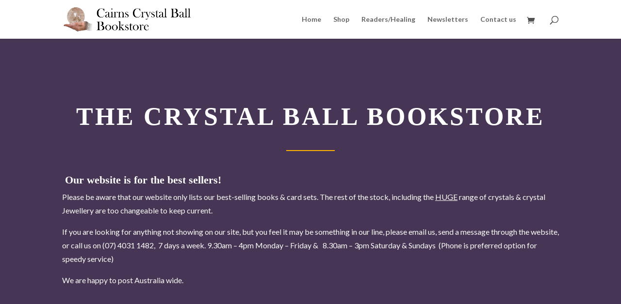

--- FILE ---
content_type: text/css
request_url: https://www.crystalball.com.au/wp-content/themes/CrystalBall/style.css?ver=4.27.5
body_size: 1687
content:
/*
 Theme Name:     Crystal Ball
 Theme URI:      https://www.elegantthemes.com/gallery/divi/
 Description:    Divi Child Theme built for Cairns Crystal Ball Bookstore by Precedence
 Author:         Abraham Brookes
 Author URI:     https://www.precedence.com.au
 Template:       Divi
 Version:        1.0.0
*/

/* breakpoints a'la https://www.elegantthemes.com/blog/divi-resources/how-to-identify-divis-responsive-breakpoints-and-fine-tune-your-designs-with-media-queries
I changed these to min-width because max-width implies a non-mobile-first design
@media all and (min-width: 1405px) {
@media all and (min-width: 980px) {
@media all and (min-width: 768px) {
@media all and (min-width: 480px) {
*/



/**********************************************************************
Homepage slider
**********************************************************************/
.owl-item {
    color: #fff;
}
.owl-item .sa_hover_container {
    display: flex;
    align-items: flex-end;
    justify-content: flex-end;
    min-height: unset !important;
    height: 80vh;
    padding: 6vw !important;
}
.owl-item.active .sa_hover_container span {
    opacity: 1;
    top: 0;
}

.owl-item .sa_hover_container span {
    position: relative;
    top: 60px;
    opacity: 0;
    transition: all 1s ease-out;
    z-index: 1;
    text-align: right;
    max-width: 620px;
    text-shadow: 1px 1px 2px rgba(0,0,0,0.4);
    display: flex;
    flex-direction: column;
}
.owl-item .sa_hover_container h1 {
    color: #fff;
    font-size: 55px;
    font-weight: bold;
}
.owl-item .sa_hover_container:after {
    content: '';
    display: block;
    height: 100%;
    width: 100%;
    position: absolute;
    top: 0;
    bottom: 0;
    left: 0;
    right: 0;
    background: -moz-linear-gradient(top, rgba(0,0,0,0) 0%, rgba(0,0,0,0) 54%, rgba(0,0,0,0.65) 70%, rgba(0,0,0,0.65) 99%);
    background: -webkit-linear-gradient(top, rgba(0,0,0,0) 0%,rgba(0,0,0,0) 54%,rgba(0,0,0,0.65) 70%,rgba(0,0,0,0.65) 99%);
    background: linear-gradient(to bottom, rgba(0,0,0,0) 0%,rgba(0,0,0,0) 54%,rgba(0,0,0,0.65) 70%,rgba(0,0,0,0.65) 99%);
    filter: progid:DXImageTransform.Microsoft.gradient( startColorstr='#00000000', endColorstr='#a6000000',GradientType=0 );
}

/**********************************************************************
Typography
**********************************************************************/
h1, h2, h3, h4, h5, h6 {
	font-family: Baskerville !important;
}

/**********************************************************************
Colour scheme
**********************************************************************/
.woocommerce .woocommerce-error, .woocommerce .woocommerce-info, .woocommerce .woocommerce-message {
    background: #463554;
}
/* sorry for this horrific selector! */
#et_search_icon:hover, #top-menu li.current-menu-ancestor>a, #top-menu li.current-menu-item>a, .bottom-nav li.current-menu-item>a, .comment-reply-link, .entry-summary p.price ins, .et-social-icon a:hover, .et_password_protected_form .et_submit_button, .footer-widget h4, .form-submit .et_pb_button, .mobile_menu_bar:after, .mobile_menu_bar:before, .nav-single a, .posted_in a, .woocommerce #content div.product p.price, .woocommerce #content div.product span.price, .woocommerce #content input.button, .woocommerce #content input.button.alt, .woocommerce #content input.button.alt:hover, .woocommerce #content input.button:hover, .woocommerce #respond input#submit, .woocommerce #respond input#submit.alt, .woocommerce #respond input#submit.alt:hover, .woocommerce #respond input#submit:hover, .woocommerce-page #content div.product p.price, .woocommerce-page #content div.product span.price, .woocommerce-page #content input.button, .woocommerce-page #content input.button.alt, .woocommerce-page #content input.button.alt:hover, .woocommerce-page #respond input#submit, .woocommerce-page #respond input#submit.alt, .woocommerce-page #respond input#submit.alt:hover, .woocommerce-page #respond input#submit:hover, .woocommerce-page .star-rating span:before, .woocommerce-page a.button, .woocommerce-page a.button.alt, .woocommerce-page a.button.alt:hover, .woocommerce-page a.button:hover, .woocommerce-page button.button, .woocommerce-page button.button.alt, .woocommerce-page button.button.alt.disabled, .woocommerce-page button.button.alt.disabled:hover, .woocommerce-page button.button.alt:hover, .woocommerce-page button.button:hover, .woocommerce-page div.product p.price, .woocommerce-page div.product span.price, .woocommerce-page input.button, .woocommerce-page input.button.alt, .woocommerce-page input.button.alt:hover, .woocommerce-page input.button:hover, .woocommerce .star-rating span:before, .woocommerce a.button, .woocommerce a.button.alt, .woocommerce a.button.alt:hover, .woocommerce a.button:hover, .woocommerce button.button, .woocommerce button.button.alt, .woocommerce button.button.alt.disabled, .woocommerce button.button.alt.disabled:hover, .woocommerce button.button.alt:hover, .woocommerce div.product p.price, .woocommerce div.product span.price, .woocommerce input.button, .woocommerce input.button.alt, .woocommerce input.button.alt:hover, .woocommerce input.button:hover, .wp-pagenavi a:hover, .wp-pagenavi span.current, .et_overlay:before, .et_pb_bg_layout_light.et_pb_module.et_pb_button, .et_pb_bg_layout_light .et_pb_more_button, .et_pb_bg_layout_light .et_pb_newsletter_button, .et_pb_bg_layout_light .et_pb_promo_button, .et_pb_contact_submit, .et_pb_filterable_portfolio .et_pb_portfolio_filters li a.active, .et_pb_filterable_portfolio .et_pb_portofolio_pagination ul li a.active, .et_pb_gallery .et_pb_gallery_pagination ul li a.active, .et_pb_member_social_links a:hover, .et_pb_pricing_table_button, .et_pb_pricing li a, .et_pb_sum {
    color: #EDAC44;
}
.product .et_pb_shop_0.et_pb_shop .woocommerce ul.products li.product .price, .product .et_pb_shop_0.et_pb_shop .woocommerce ul.products li.product .price .amount {
    color: #463554 !important;
}
 
.home-carousel {
	min-height: 80vh;
	margin-bottom: -1px; /* hides a white line underneath the hero area */
}

.home-carousel .et_pb_slide:after {
	content: '';
	display: block;
	height: 100%;
	width: 100%;
	
    position: absolute;
    top: 0;
    bottom: 0;
    left: 0;
	right: 0;

	/* Permalink - use to edit and share this gradient: https://colorzilla.com/gradient-editor/#000000+0,000000+99&0+54,0.65+70 */
	background: -moz-linear-gradient(top,  rgba(0,0,0,0) 0%, rgba(0,0,0,0) 54%, rgba(0,0,0,0.65) 70%, rgba(0,0,0,0.65) 99%); /* FF3.6-15 */
	background: -webkit-linear-gradient(top,  rgba(0,0,0,0) 0%,rgba(0,0,0,0) 54%,rgba(0,0,0,0.65) 70%,rgba(0,0,0,0.65) 99%); /* Chrome10-25,Safari5.1-6 */
	background: linear-gradient(to bottom,  rgba(0,0,0,0) 0%,rgba(0,0,0,0) 54%,rgba(0,0,0,0.65) 70%,rgba(0,0,0,0.65) 99%); /* W3C, IE10+, FF16+, Chrome26+, Opera12+, Safari7+ */
	filter: progid:DXImageTransform.Microsoft.gradient( startColorstr='#00000000', endColorstr='#a6000000',GradientType=0 ); /* IE6-9 */

}

 
.home-carousel .et_pb_container.clearfix{
	min-height: 80vh;
}

.home-carousel .et_pb_slider_container_inner {
	position: relative;
	min-height: 80vh;
}

.home-carousel .et_pb_slide_description {
	padding-bottom: 0px;
	position: absolute;
	bottom: 0px;
	right: 0px;
	margin-bottom: 80px;
	max-width: 750px;
}

/**********************************************************************
Utility classes
**********************************************************************/
.absolute-fill {
    position: absolute;
    top: 0;
    bottom: 0;
    left: 0;
	right: 0;
}

